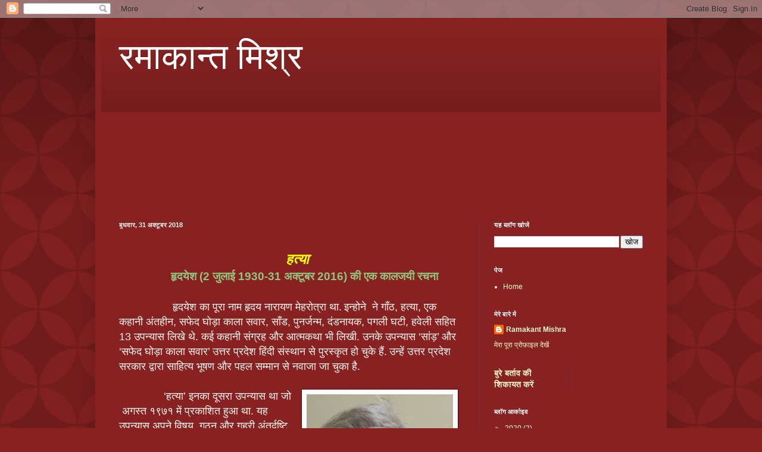

--- FILE ---
content_type: text/html; charset=UTF-8
request_url: https://ramakant63.blogspot.com/2018/10/2-1930-31-2016_31.html
body_size: 13850
content:
<!DOCTYPE html>
<html class='v2' dir='ltr' lang='hi'>
<head>
<link href='https://www.blogger.com/static/v1/widgets/335934321-css_bundle_v2.css' rel='stylesheet' type='text/css'/>
<meta content='width=1100' name='viewport'/>
<meta content='text/html; charset=UTF-8' http-equiv='Content-Type'/>
<meta content='blogger' name='generator'/>
<link href='https://ramakant63.blogspot.com/favicon.ico' rel='icon' type='image/x-icon'/>
<link href='http://ramakant63.blogspot.com/2018/10/2-1930-31-2016_31.html' rel='canonical'/>
<link rel="alternate" type="application/atom+xml" title="रम&#2366;क&#2366;न&#2381;त म&#2367;श&#2381;र - Atom" href="https://ramakant63.blogspot.com/feeds/posts/default" />
<link rel="alternate" type="application/rss+xml" title="रम&#2366;क&#2366;न&#2381;त म&#2367;श&#2381;र - RSS" href="https://ramakant63.blogspot.com/feeds/posts/default?alt=rss" />
<link rel="service.post" type="application/atom+xml" title="रम&#2366;क&#2366;न&#2381;त म&#2367;श&#2381;र - Atom" href="https://www.blogger.com/feeds/3767218335192696557/posts/default" />

<link rel="alternate" type="application/atom+xml" title="रम&#2366;क&#2366;न&#2381;त म&#2367;श&#2381;र - Atom" href="https://ramakant63.blogspot.com/feeds/296577024253150218/comments/default" />
<!--Can't find substitution for tag [blog.ieCssRetrofitLinks]-->
<link href='https://blogger.googleusercontent.com/img/b/R29vZ2xl/AVvXsEj63_retmoepRRLzOcezR2U8L0mnsEzFYhjeHCeeXR3EAWSSCzPu_hP97k5DVqhAEnnhnk35hyphenhyphenroIOgOkEmif-9y5gkBG9Grjgs9eXMu9aw6uob7OaohG9JKQylp-U_ik_tgu3wJeIMEwo/s320/hridyesh_1478091115.jpeg' rel='image_src'/>
<meta content='http://ramakant63.blogspot.com/2018/10/2-1930-31-2016_31.html' property='og:url'/>
<meta content='रमाकान्त मिश्र' property='og:title'/>
<meta content='   हत्या   हृदयेश  ( 2 जुलाई 1930 - 31 अक्टूबर 2016 ) की एक कालजयी रचना                     हृदयेश का पूरा नाम हृदय नारायण मेहरोत्रा था.  इन...' property='og:description'/>
<meta content='https://blogger.googleusercontent.com/img/b/R29vZ2xl/AVvXsEj63_retmoepRRLzOcezR2U8L0mnsEzFYhjeHCeeXR3EAWSSCzPu_hP97k5DVqhAEnnhnk35hyphenhyphenroIOgOkEmif-9y5gkBG9Grjgs9eXMu9aw6uob7OaohG9JKQylp-U_ik_tgu3wJeIMEwo/w1200-h630-p-k-no-nu/hridyesh_1478091115.jpeg' property='og:image'/>
<title>रम&#2366;क&#2366;न&#2381;त म&#2367;श&#2381;र</title>
<style id='page-skin-1' type='text/css'><!--
/*
-----------------------------------------------
Blogger Template Style
Name:     Simple
Designer: Blogger
URL:      www.blogger.com
----------------------------------------------- */
/* Content
----------------------------------------------- */
body {
font: normal normal 12px Arial, Tahoma, Helvetica, FreeSans, sans-serif;
color: #fff5ee;
background: #882222 url(//themes.googleusercontent.com/image?id=0BwVBOzw_-hbMODkzNDVjYTEtYzNiYi00YjRkLThkZjAtOGM0MGI5NzRhZjM4) repeat scroll top left;
padding: 0 40px 40px 40px;
}
html body .region-inner {
min-width: 0;
max-width: 100%;
width: auto;
}
h2 {
font-size: 22px;
}
a:link {
text-decoration:none;
color: #ffffcc;
}
a:visited {
text-decoration:none;
color: #ddbb99;
}
a:hover {
text-decoration:underline;
color: #ffffff;
}
.body-fauxcolumn-outer .fauxcolumn-inner {
background: transparent none repeat scroll top left;
_background-image: none;
}
.body-fauxcolumn-outer .cap-top {
position: absolute;
z-index: 1;
height: 400px;
width: 100%;
}
.body-fauxcolumn-outer .cap-top .cap-left {
width: 100%;
background: transparent url(https://resources.blogblog.com/blogblog/data/1kt/simple/gradients_deep.png) repeat-x scroll top left;
_background-image: none;
}
.content-outer {
-moz-box-shadow: 0 0 40px rgba(0, 0, 0, .15);
-webkit-box-shadow: 0 0 5px rgba(0, 0, 0, .15);
-goog-ms-box-shadow: 0 0 10px #333333;
box-shadow: 0 0 40px rgba(0, 0, 0, .15);
margin-bottom: 1px;
}
.content-inner {
padding: 10px 10px;
}
.content-inner {
background-color: #882222;
}
/* Header
----------------------------------------------- */
.header-outer {
background: transparent url(https://resources.blogblog.com/blogblog/data/1kt/simple/gradients_deep.png) repeat-x scroll 0 -400px;
_background-image: none;
}
.Header h1 {
font: normal normal 60px Georgia, Utopia, 'Palatino Linotype', Palatino, serif;
color: #ffffff;
text-shadow: -1px -1px 1px rgba(0, 0, 0, .2);
}
.Header h1 a {
color: #ffffff;
}
.Header .description {
font-size: 140%;
color: #ffffff;
}
.header-inner .Header .titlewrapper {
padding: 22px 30px;
}
.header-inner .Header .descriptionwrapper {
padding: 0 30px;
}
/* Tabs
----------------------------------------------- */
.tabs-inner .section:first-child {
border-top: 0 solid #772222;
}
.tabs-inner .section:first-child ul {
margin-top: -0;
border-top: 0 solid #772222;
border-left: 0 solid #772222;
border-right: 0 solid #772222;
}
.tabs-inner .widget ul {
background: #662222 none repeat-x scroll 0 -800px;
_background-image: none;
border-bottom: 1px solid #772222;
margin-top: 1px;
margin-left: -30px;
margin-right: -30px;
}
.tabs-inner .widget li a {
display: inline-block;
padding: .6em 1em;
font: normal normal 14px Arial, Tahoma, Helvetica, FreeSans, sans-serif;
color: #ffffcc;
border-left: 1px solid #882222;
border-right: 0 solid #772222;
}
.tabs-inner .widget li:first-child a {
border-left: none;
}
.tabs-inner .widget li.selected a, .tabs-inner .widget li a:hover {
color: #ffffff;
background-color: #552222;
text-decoration: none;
}
/* Columns
----------------------------------------------- */
.main-outer {
border-top: 0 solid #772222;
}
.fauxcolumn-left-outer .fauxcolumn-inner {
border-right: 1px solid #772222;
}
.fauxcolumn-right-outer .fauxcolumn-inner {
border-left: 1px solid #772222;
}
/* Headings
----------------------------------------------- */
div.widget > h2,
div.widget h2.title {
margin: 0 0 1em 0;
font: normal bold 11px Arial, Tahoma, Helvetica, FreeSans, sans-serif;
color: #ffffff;
}
/* Widgets
----------------------------------------------- */
.widget .zippy {
color: #999999;
text-shadow: 2px 2px 1px rgba(0, 0, 0, .1);
}
.widget .popular-posts ul {
list-style: none;
}
/* Posts
----------------------------------------------- */
h2.date-header {
font: normal bold 11px Arial, Tahoma, Helvetica, FreeSans, sans-serif;
}
.date-header span {
background-color: transparent;
color: #fff5ee;
padding: inherit;
letter-spacing: inherit;
margin: inherit;
}
.main-inner {
padding-top: 30px;
padding-bottom: 30px;
}
.main-inner .column-center-inner {
padding: 0 15px;
}
.main-inner .column-center-inner .section {
margin: 0 15px;
}
.post {
margin: 0 0 25px 0;
}
h3.post-title, .comments h4 {
font: normal normal 22px Arial, Tahoma, Helvetica, FreeSans, sans-serif;
margin: .75em 0 0;
}
.post-body {
font-size: 110%;
line-height: 1.4;
position: relative;
}
.post-body img, .post-body .tr-caption-container, .Profile img, .Image img,
.BlogList .item-thumbnail img {
padding: 4px;
background: #ffffff;
border: 1px solid #660000;
-moz-box-shadow: 1px 1px 5px rgba(0, 0, 0, .1);
-webkit-box-shadow: 1px 1px 5px rgba(0, 0, 0, .1);
box-shadow: 1px 1px 5px rgba(0, 0, 0, .1);
}
.post-body img, .post-body .tr-caption-container {
padding: 8px;
}
.post-body .tr-caption-container {
color: #333333;
}
.post-body .tr-caption-container img {
padding: 0;
background: transparent;
border: none;
-moz-box-shadow: 0 0 0 rgba(0, 0, 0, .1);
-webkit-box-shadow: 0 0 0 rgba(0, 0, 0, .1);
box-shadow: 0 0 0 rgba(0, 0, 0, .1);
}
.post-header {
margin: 0 0 1.5em;
line-height: 1.6;
font-size: 90%;
}
.post-footer {
margin: 20px -2px 0;
padding: 5px 10px;
color: #eeddcc;
background-color: #772222;
border-bottom: 1px solid transparent;
line-height: 1.6;
font-size: 90%;
}
#comments .comment-author {
padding-top: 1.5em;
border-top: 1px solid #772222;
background-position: 0 1.5em;
}
#comments .comment-author:first-child {
padding-top: 0;
border-top: none;
}
.avatar-image-container {
margin: .2em 0 0;
}
#comments .avatar-image-container img {
border: 1px solid #660000;
}
/* Comments
----------------------------------------------- */
.comments .comments-content .icon.blog-author {
background-repeat: no-repeat;
background-image: url([data-uri]);
}
.comments .comments-content .loadmore a {
border-top: 1px solid #999999;
border-bottom: 1px solid #999999;
}
.comments .comment-thread.inline-thread {
background-color: #772222;
}
.comments .continue {
border-top: 2px solid #999999;
}
/* Accents
---------------------------------------------- */
.section-columns td.columns-cell {
border-left: 1px solid #772222;
}
.blog-pager {
background: transparent none no-repeat scroll top center;
}
.blog-pager-older-link, .home-link,
.blog-pager-newer-link {
background-color: #882222;
padding: 5px;
}
.footer-outer {
border-top: 0 dashed #bbbbbb;
}
/* Mobile
----------------------------------------------- */
body.mobile  {
background-size: auto;
}
.mobile .body-fauxcolumn-outer {
background: transparent none repeat scroll top left;
}
.mobile .body-fauxcolumn-outer .cap-top {
background-size: 100% auto;
}
.mobile .content-outer {
-webkit-box-shadow: 0 0 3px rgba(0, 0, 0, .15);
box-shadow: 0 0 3px rgba(0, 0, 0, .15);
}
.mobile .tabs-inner .widget ul {
margin-left: 0;
margin-right: 0;
}
.mobile .post {
margin: 0;
}
.mobile .main-inner .column-center-inner .section {
margin: 0;
}
.mobile .date-header span {
padding: 0.1em 10px;
margin: 0 -10px;
}
.mobile h3.post-title {
margin: 0;
}
.mobile .blog-pager {
background: transparent none no-repeat scroll top center;
}
.mobile .footer-outer {
border-top: none;
}
.mobile .main-inner, .mobile .footer-inner {
background-color: #882222;
}
.mobile-index-contents {
color: #fff5ee;
}
.mobile-link-button {
background-color: #ffffcc;
}
.mobile-link-button a:link, .mobile-link-button a:visited {
color: #882222;
}
.mobile .tabs-inner .section:first-child {
border-top: none;
}
.mobile .tabs-inner .PageList .widget-content {
background-color: #552222;
color: #ffffff;
border-top: 1px solid #772222;
border-bottom: 1px solid #772222;
}
.mobile .tabs-inner .PageList .widget-content .pagelist-arrow {
border-left: 1px solid #772222;
}

--></style>
<style id='template-skin-1' type='text/css'><!--
body {
min-width: 960px;
}
.content-outer, .content-fauxcolumn-outer, .region-inner {
min-width: 960px;
max-width: 960px;
_width: 960px;
}
.main-inner .columns {
padding-left: 0;
padding-right: 310px;
}
.main-inner .fauxcolumn-center-outer {
left: 0;
right: 310px;
/* IE6 does not respect left and right together */
_width: expression(this.parentNode.offsetWidth -
parseInt("0") -
parseInt("310px") + 'px');
}
.main-inner .fauxcolumn-left-outer {
width: 0;
}
.main-inner .fauxcolumn-right-outer {
width: 310px;
}
.main-inner .column-left-outer {
width: 0;
right: 100%;
margin-left: -0;
}
.main-inner .column-right-outer {
width: 310px;
margin-right: -310px;
}
#layout {
min-width: 0;
}
#layout .content-outer {
min-width: 0;
width: 800px;
}
#layout .region-inner {
min-width: 0;
width: auto;
}
body#layout div.add_widget {
padding: 8px;
}
body#layout div.add_widget a {
margin-left: 32px;
}
--></style>
<style>
    body {background-image:url(\/\/themes.googleusercontent.com\/image?id=0BwVBOzw_-hbMODkzNDVjYTEtYzNiYi00YjRkLThkZjAtOGM0MGI5NzRhZjM4);}
    
@media (max-width: 200px) { body {background-image:url(\/\/themes.googleusercontent.com\/image?id=0BwVBOzw_-hbMODkzNDVjYTEtYzNiYi00YjRkLThkZjAtOGM0MGI5NzRhZjM4&options=w200);}}
@media (max-width: 400px) and (min-width: 201px) { body {background-image:url(\/\/themes.googleusercontent.com\/image?id=0BwVBOzw_-hbMODkzNDVjYTEtYzNiYi00YjRkLThkZjAtOGM0MGI5NzRhZjM4&options=w400);}}
@media (max-width: 800px) and (min-width: 401px) { body {background-image:url(\/\/themes.googleusercontent.com\/image?id=0BwVBOzw_-hbMODkzNDVjYTEtYzNiYi00YjRkLThkZjAtOGM0MGI5NzRhZjM4&options=w800);}}
@media (max-width: 1200px) and (min-width: 801px) { body {background-image:url(\/\/themes.googleusercontent.com\/image?id=0BwVBOzw_-hbMODkzNDVjYTEtYzNiYi00YjRkLThkZjAtOGM0MGI5NzRhZjM4&options=w1200);}}
/* Last tag covers anything over one higher than the previous max-size cap. */
@media (min-width: 1201px) { body {background-image:url(\/\/themes.googleusercontent.com\/image?id=0BwVBOzw_-hbMODkzNDVjYTEtYzNiYi00YjRkLThkZjAtOGM0MGI5NzRhZjM4&options=w1600);}}
  </style>
<link href='https://www.blogger.com/dyn-css/authorization.css?targetBlogID=3767218335192696557&amp;zx=d4614eb6-a58e-497d-8e3b-3df9399db15f' media='none' onload='if(media!=&#39;all&#39;)media=&#39;all&#39;' rel='stylesheet'/><noscript><link href='https://www.blogger.com/dyn-css/authorization.css?targetBlogID=3767218335192696557&amp;zx=d4614eb6-a58e-497d-8e3b-3df9399db15f' rel='stylesheet'/></noscript>
<meta name='google-adsense-platform-account' content='ca-host-pub-1556223355139109'/>
<meta name='google-adsense-platform-domain' content='blogspot.com'/>

</head>
<body class='loading variant-deep'>
<div class='navbar section' id='navbar' name='Navbar'><div class='widget Navbar' data-version='1' id='Navbar1'><script type="text/javascript">
    function setAttributeOnload(object, attribute, val) {
      if(window.addEventListener) {
        window.addEventListener('load',
          function(){ object[attribute] = val; }, false);
      } else {
        window.attachEvent('onload', function(){ object[attribute] = val; });
      }
    }
  </script>
<div id="navbar-iframe-container"></div>
<script type="text/javascript" src="https://apis.google.com/js/platform.js"></script>
<script type="text/javascript">
      gapi.load("gapi.iframes:gapi.iframes.style.bubble", function() {
        if (gapi.iframes && gapi.iframes.getContext) {
          gapi.iframes.getContext().openChild({
              url: 'https://www.blogger.com/navbar/3767218335192696557?po\x3d296577024253150218\x26origin\x3dhttps://ramakant63.blogspot.com',
              where: document.getElementById("navbar-iframe-container"),
              id: "navbar-iframe"
          });
        }
      });
    </script><script type="text/javascript">
(function() {
var script = document.createElement('script');
script.type = 'text/javascript';
script.src = '//pagead2.googlesyndication.com/pagead/js/google_top_exp.js';
var head = document.getElementsByTagName('head')[0];
if (head) {
head.appendChild(script);
}})();
</script>
</div></div>
<div class='body-fauxcolumns'>
<div class='fauxcolumn-outer body-fauxcolumn-outer'>
<div class='cap-top'>
<div class='cap-left'></div>
<div class='cap-right'></div>
</div>
<div class='fauxborder-left'>
<div class='fauxborder-right'></div>
<div class='fauxcolumn-inner'>
</div>
</div>
<div class='cap-bottom'>
<div class='cap-left'></div>
<div class='cap-right'></div>
</div>
</div>
</div>
<div class='content'>
<div class='content-fauxcolumns'>
<div class='fauxcolumn-outer content-fauxcolumn-outer'>
<div class='cap-top'>
<div class='cap-left'></div>
<div class='cap-right'></div>
</div>
<div class='fauxborder-left'>
<div class='fauxborder-right'></div>
<div class='fauxcolumn-inner'>
</div>
</div>
<div class='cap-bottom'>
<div class='cap-left'></div>
<div class='cap-right'></div>
</div>
</div>
</div>
<div class='content-outer'>
<div class='content-cap-top cap-top'>
<div class='cap-left'></div>
<div class='cap-right'></div>
</div>
<div class='fauxborder-left content-fauxborder-left'>
<div class='fauxborder-right content-fauxborder-right'></div>
<div class='content-inner'>
<header>
<div class='header-outer'>
<div class='header-cap-top cap-top'>
<div class='cap-left'></div>
<div class='cap-right'></div>
</div>
<div class='fauxborder-left header-fauxborder-left'>
<div class='fauxborder-right header-fauxborder-right'></div>
<div class='region-inner header-inner'>
<div class='header section' id='header' name='शीर्षलेख'><div class='widget Header' data-version='1' id='Header1'>
<div id='header-inner'>
<div class='titlewrapper'>
<h1 class='title'>
<a href='https://ramakant63.blogspot.com/'>
रम&#2366;क&#2366;न&#2381;त म&#2367;श&#2381;र
</a>
</h1>
</div>
<div class='descriptionwrapper'>
<p class='description'><span>
</span></p>
</div>
</div>
</div></div>
</div>
</div>
<div class='header-cap-bottom cap-bottom'>
<div class='cap-left'></div>
<div class='cap-right'></div>
</div>
</div>
</header>
<div class='tabs-outer'>
<div class='tabs-cap-top cap-top'>
<div class='cap-left'></div>
<div class='cap-right'></div>
</div>
<div class='fauxborder-left tabs-fauxborder-left'>
<div class='fauxborder-right tabs-fauxborder-right'></div>
<div class='region-inner tabs-inner'>
<div class='tabs section' id='crosscol' name='परस्पर-कॉलम'><div class='widget Followers' data-version='1' id='Followers1'>
<h2 class='title'>फ&#2364;&#2377;ल&#2379;अर</h2>
<div class='widget-content'>
<div id='Followers1-wrapper'>
<div style='margin-right:2px;'>
<div><script type="text/javascript" src="https://apis.google.com/js/platform.js"></script>
<div id="followers-iframe-container"></div>
<script type="text/javascript">
    window.followersIframe = null;
    function followersIframeOpen(url) {
      gapi.load("gapi.iframes", function() {
        if (gapi.iframes && gapi.iframes.getContext) {
          window.followersIframe = gapi.iframes.getContext().openChild({
            url: url,
            where: document.getElementById("followers-iframe-container"),
            messageHandlersFilter: gapi.iframes.CROSS_ORIGIN_IFRAMES_FILTER,
            messageHandlers: {
              '_ready': function(obj) {
                window.followersIframe.getIframeEl().height = obj.height;
              },
              'reset': function() {
                window.followersIframe.close();
                followersIframeOpen("https://www.blogger.com/followers/frame/3767218335192696557?colors\x3dCgt0cmFuc3BhcmVudBILdHJhbnNwYXJlbnQaByNmZmY1ZWUiByNmZmZmY2MqByM4ODIyMjIyByNmZmZmZmY6ByNmZmY1ZWVCByNmZmZmY2NKByM5OTk5OTlSByNmZmZmY2NaC3RyYW5zcGFyZW50\x26pageSize\x3d21\x26hl\x3dhi\x26origin\x3dhttps://ramakant63.blogspot.com");
              },
              'open': function(url) {
                window.followersIframe.close();
                followersIframeOpen(url);
              }
            }
          });
        }
      });
    }
    followersIframeOpen("https://www.blogger.com/followers/frame/3767218335192696557?colors\x3dCgt0cmFuc3BhcmVudBILdHJhbnNwYXJlbnQaByNmZmY1ZWUiByNmZmZmY2MqByM4ODIyMjIyByNmZmZmZmY6ByNmZmY1ZWVCByNmZmZmY2NKByM5OTk5OTlSByNmZmZmY2NaC3RyYW5zcGFyZW50\x26pageSize\x3d21\x26hl\x3dhi\x26origin\x3dhttps://ramakant63.blogspot.com");
  </script></div>
</div>
</div>
<div class='clear'></div>
</div>
</div></div>
<div class='tabs no-items section' id='crosscol-overflow' name='Cross-Column 2'></div>
</div>
</div>
<div class='tabs-cap-bottom cap-bottom'>
<div class='cap-left'></div>
<div class='cap-right'></div>
</div>
</div>
<div class='main-outer'>
<div class='main-cap-top cap-top'>
<div class='cap-left'></div>
<div class='cap-right'></div>
</div>
<div class='fauxborder-left main-fauxborder-left'>
<div class='fauxborder-right main-fauxborder-right'></div>
<div class='region-inner main-inner'>
<div class='columns fauxcolumns'>
<div class='fauxcolumn-outer fauxcolumn-center-outer'>
<div class='cap-top'>
<div class='cap-left'></div>
<div class='cap-right'></div>
</div>
<div class='fauxborder-left'>
<div class='fauxborder-right'></div>
<div class='fauxcolumn-inner'>
</div>
</div>
<div class='cap-bottom'>
<div class='cap-left'></div>
<div class='cap-right'></div>
</div>
</div>
<div class='fauxcolumn-outer fauxcolumn-left-outer'>
<div class='cap-top'>
<div class='cap-left'></div>
<div class='cap-right'></div>
</div>
<div class='fauxborder-left'>
<div class='fauxborder-right'></div>
<div class='fauxcolumn-inner'>
</div>
</div>
<div class='cap-bottom'>
<div class='cap-left'></div>
<div class='cap-right'></div>
</div>
</div>
<div class='fauxcolumn-outer fauxcolumn-right-outer'>
<div class='cap-top'>
<div class='cap-left'></div>
<div class='cap-right'></div>
</div>
<div class='fauxborder-left'>
<div class='fauxborder-right'></div>
<div class='fauxcolumn-inner'>
</div>
</div>
<div class='cap-bottom'>
<div class='cap-left'></div>
<div class='cap-right'></div>
</div>
</div>
<!-- corrects IE6 width calculation -->
<div class='columns-inner'>
<div class='column-center-outer'>
<div class='column-center-inner'>
<div class='main section' id='main' name='मुख्‍य'><div class='widget Blog' data-version='1' id='Blog1'>
<div class='blog-posts hfeed'>

          <div class="date-outer">
        
<h2 class='date-header'><span>ब&#2369;धव&#2366;र, 31 अक&#2381;ट&#2370;बर 2018</span></h2>

          <div class="date-posts">
        
<div class='post-outer'>
<div class='post hentry uncustomized-post-template' itemprop='blogPost' itemscope='itemscope' itemtype='http://schema.org/BlogPosting'>
<meta content='https://blogger.googleusercontent.com/img/b/R29vZ2xl/AVvXsEj63_retmoepRRLzOcezR2U8L0mnsEzFYhjeHCeeXR3EAWSSCzPu_hP97k5DVqhAEnnhnk35hyphenhyphenroIOgOkEmif-9y5gkBG9Grjgs9eXMu9aw6uob7OaohG9JKQylp-U_ik_tgu3wJeIMEwo/s320/hridyesh_1478091115.jpeg' itemprop='image_url'/>
<meta content='3767218335192696557' itemprop='blogId'/>
<meta content='296577024253150218' itemprop='postId'/>
<a name='296577024253150218'></a>
<div class='post-header'>
<div class='post-header-line-1'></div>
</div>
<div class='post-body entry-content' id='post-body-296577024253150218' itemprop='description articleBody'>
<div dir="ltr" style="text-align: left;" trbidi="on">
<br />
<div align="center" class="MsoNormal" style="text-align: center; text-indent: 21.6pt;">
<strong><span lang="HI" style="font-family: &quot;Arial Unicode MS&quot;, sans-serif; font-size: 18pt;"><i><span style="color: yellow;">हत&#2381;य&#2366;</span></i></span></strong><strong><span lang="EN-US" style="color: black; font-family: &quot;Arial&quot;,&quot;sans-serif&quot;; font-size: 18.0pt; mso-bidi-font-family: &quot;Arial Unicode MS&quot;; mso-bidi-language: HI;"><o:p></o:p></span></strong></div>
<div align="center" class="MsoListParagraph" style="margin-left: 39.6pt; mso-add-space: auto; text-align: center;">
<b><span style="color: #93c47d;"><span lang="AR-SA" style="font-family: &quot;Arial Unicode MS&quot;, sans-serif; font-size: 14pt;">ह&#2371;दय&#2375;श</span><span lang="HI" style="font-family: &quot;Arial Unicode MS&quot;, sans-serif; font-size: 14pt;"> (</span><span lang="EN-US" style="font-family: Arial, sans-serif; font-size: 14pt;">2
</span><span lang="AR-SA" style="font-family: &quot;Arial Unicode MS&quot;, sans-serif; font-size: 14pt;">ज&#2369;ल&#2366;ई </span><span lang="EN-US" style="font-family: Arial, sans-serif; font-size: 14pt;">1930</span><span lang="HI" style="font-family: &quot;Arial Unicode MS&quot;, sans-serif; font-size: 14pt;">-</span><span lang="EN-US" style="font-family: Arial, sans-serif; font-size: 14pt;">31
</span><span lang="AR-SA" style="font-family: &quot;Arial Unicode MS&quot;, sans-serif; font-size: 14pt;">अक&#2381;ट&#2370;बर </span><span lang="EN-US" style="font-family: Arial, sans-serif; font-size: 14pt;">2016</span><span lang="HI" style="font-family: &quot;Arial Unicode MS&quot;, sans-serif; font-size: 14pt;">) क&#2368;
एक क&#2366;लजय&#2368; रचन&#2366;</span><span lang="EN-US" style="font-family: &quot;Kokila&quot;,&quot;sans-serif&quot;; font-size: 14.0pt; mso-bidi-font-family: &quot;Arial Unicode MS&quot;; mso-bidi-language: HI;"><o:p></o:p></span></span></b></div>
<span lang="AR-SA" style="font-family: &quot;Arial Unicode MS&quot;, sans-serif; font-size: 13.5pt;"><span lang="AR-SA" style="font-family: &quot;Arial Unicode MS&quot;, sans-serif; font-size: 13.5pt;"><br /></span>
&nbsp; &nbsp; &nbsp; &nbsp; &nbsp; &nbsp; &nbsp; &nbsp; &nbsp; ह&#2371;दय&#2375;श क&#2366; प&#2370;र&#2366; न&#2366;म ह&#2371;दय न&#2366;र&#2366;यण म&#2375;हर&#2379;त&#2381;र&#2366; थ&#2366;.</span><span lang="AR-SA" style="font-family: &quot;Arial Unicode MS&quot;, sans-serif; font-size: 10.5pt;"> </span><span lang="AR-SA" style="font-family: &quot;Arial Unicode MS&quot;, sans-serif; font-size: 13.5pt;">इन&#2381;ह&#2379;न&#2375; </span><span lang="AR-SA" style="font-family: &quot;Arial Unicode MS&quot;, sans-serif; font-size: 14pt;">&nbsp;</span><span lang="AR-SA" style="font-family: &quot;Arial Unicode MS&quot;, sans-serif; font-size: 13.5pt;">न&#2375; ग&#2366;&#2305;ठ</span><span lang="EN-US" style="font-family: Arial, sans-serif; font-size: 13.5pt;">, </span><span lang="AR-SA" style="font-family: &quot;Arial Unicode MS&quot;, sans-serif; font-size: 13.5pt;">हत&#2381;य&#2366;</span><span lang="EN-US" style="font-family: Arial, sans-serif; font-size: 13.5pt;">, </span><span lang="AR-SA" style="font-family: &quot;Arial Unicode MS&quot;, sans-serif; font-size: 13.5pt;">एक कह&#2366;न&#2368; अ&#2306;तह&#2368;न</span><span lang="EN-US" style="font-family: Arial, sans-serif; font-size: 13.5pt;">, </span><span lang="AR-SA" style="font-family: &quot;Arial Unicode MS&quot;, sans-serif; font-size: 13.5pt;">सफ&#2375;द घ&#2379;ड&#2364;&#2366; क&#2366;ल&#2366; सव&#2366;र</span><span lang="EN-US" style="font-family: Arial, sans-serif; font-size: 13.5pt;">, </span><span lang="AR-SA" style="font-family: &quot;Arial Unicode MS&quot;, sans-serif; font-size: 13.5pt;">स&#2366;&#2305;ड</span><span lang="EN-US" style="font-family: Arial, sans-serif; font-size: 13.5pt;">, </span><span lang="AR-SA" style="font-family: &quot;Arial Unicode MS&quot;, sans-serif; font-size: 13.5pt;">प&#2369;नर&#2381;जन&#2381;म</span><span lang="EN-US" style="font-family: Arial, sans-serif; font-size: 13.5pt;">, </span><span lang="AR-SA" style="font-family: &quot;Arial Unicode MS&quot;, sans-serif; font-size: 13.5pt;">द&#2306;डन&#2366;यक</span><span lang="EN-US" style="font-family: Arial, sans-serif; font-size: 13.5pt;">, </span><span lang="AR-SA" style="font-family: &quot;Arial Unicode MS&quot;, sans-serif; font-size: 13.5pt;">पगल&#2368; घट&#2368;</span><span lang="EN-US" style="font-family: Arial, sans-serif; font-size: 13.5pt;">, </span><span lang="AR-SA" style="font-family: &quot;Arial Unicode MS&quot;, sans-serif; font-size: 13.5pt;">हव&#2375;ल&#2368; सह&#2367;त </span><span lang="EN-US" style="font-family: Arial, sans-serif; font-size: 13.5pt;">13 </span><span lang="AR-SA" style="font-family: &quot;Arial Unicode MS&quot;, sans-serif; font-size: 13.5pt;">उपन&#2381;य&#2366;स ल&#2367;ख&#2375; थ&#2375;. कई कह&#2366;न&#2368; स&#2306;ग&#2381;रह और आत&#2381;मकथ&#2366; भ&#2368;
ल&#2367;ख&#2368;. उनक&#2375; उपन&#2381;य&#2366;स &#8216;स&#2366;&#2306;ड&#2364;&#8217; और &#8216;सफ&#2375;द घ&#2379;ड&#2364;&#2366; क&#2366;ल&#2366; सव&#2366;र&#8217; उत&#2381;तर प&#2381;रद&#2375;श ह&#2367;&#2306;द&#2368; स&#2306;स&#2381;थ&#2366;न
स&#2375; प&#2369;रस&#2381;क&#2371;त ह&#2379; च&#2369;क&#2375; ह&#2376;&#2306;.</span><span lang="AR-SA" style="font-family: &quot;Arial Unicode MS&quot;, sans-serif; font-size: 10.5pt;"> </span><span lang="AR-SA" style="font-family: &quot;Arial Unicode MS&quot;, sans-serif; font-size: 13.5pt;">उन&#2381;ह&#2375;&#2306; उत&#2381;तर प&#2381;रद&#2375;श सरक&#2366;र द&#2381;व&#2366;र&#2366; स&#2366;ह&#2367;त&#2381;य भ&#2370;षण और पहल
सम&#2381;म&#2366;न स&#2375; नव&#2366;ज&#2366; ज&#2366; च&#2369;क&#2366; ह&#2376;.</span><br />
<span lang="AR-SA" style="font-family: &quot;Arial Unicode MS&quot;, sans-serif; font-size: 13.5pt;"><br /></span>
<a href="https://blogger.googleusercontent.com/img/b/R29vZ2xl/AVvXsEj63_retmoepRRLzOcezR2U8L0mnsEzFYhjeHCeeXR3EAWSSCzPu_hP97k5DVqhAEnnhnk35hyphenhyphenroIOgOkEmif-9y5gkBG9Grjgs9eXMu9aw6uob7OaohG9JKQylp-U_ik_tgu3wJeIMEwo/s1600/hridyesh_1478091115.jpeg" imageanchor="1" style="clear: right; float: right; margin-bottom: 1em; margin-left: 1em;"><img border="0" data-original-height="460" data-original-width="354" height="320" src="https://blogger.googleusercontent.com/img/b/R29vZ2xl/AVvXsEj63_retmoepRRLzOcezR2U8L0mnsEzFYhjeHCeeXR3EAWSSCzPu_hP97k5DVqhAEnnhnk35hyphenhyphenroIOgOkEmif-9y5gkBG9Grjgs9eXMu9aw6uob7OaohG9JKQylp-U_ik_tgu3wJeIMEwo/s320/hridyesh_1478091115.jpeg" width="246" /></a><span lang="AR-SA" style="font-family: &quot;Arial Unicode MS&quot;, sans-serif; font-size: 13.5pt;"><span lang="HI" style="font-family: &quot;Arial Unicode MS&quot;, sans-serif; font-size: 13.5pt;">&nbsp; &nbsp; &nbsp; &nbsp; &nbsp; &nbsp; &nbsp; &nbsp;&#8216;</span><span lang="AR-SA" style="font-family: &quot;Arial Unicode MS&quot;, sans-serif; font-size: 13.5pt;">हत&#2381;य&#2366;</span><span lang="HI" style="font-family: &quot;Arial Unicode MS&quot;, sans-serif; font-size: 13.5pt;">&#8217;</span><span lang="AR-SA" style="font-family: &quot;Arial Unicode MS&quot;, sans-serif; font-size: 13.5pt;"> इनक&#2366; द&#2370;सर&#2366; उपन&#2381;य&#2366;स थ&#2366; ज&#2379; &nbsp;अगस&#2381;त १९७१ म&#2375;&#2306; प&#2381;रक&#2366;श&#2367;त ह&#2369;आ थ&#2366;. यह उपन&#2381;य&#2366;स
अपन&#2375; व&#2367;षय, गठन और गहर&#2368; अ&#2306;तर&#2381;द&#2371;ष&#2381;ट&#2367; क&#2375; क&#2366;रण ह&#2367;&#2306;द&#2368; क&#2366; एक उत&#2381;क&#2371;ष&#2381;ट उपन&#2381;य&#2366;स ह&#2376;. यह
आक&#2366;र म&#2375;&#2306; ब&#2375;शक छ&#2379;ट&#2366; ह&#2376; क&#2367;न&#2381;त&#2369; इसक&#2366; पर&#2367;द&#2371;श&#2381;य व&#2367;श&#2366;ल ह&#2376;. एक स&#2366;थ य&#2375; गहन और व&#2367;स&#2381;त&#2371;त द&#2379;न&#2379;
ह&#2376;. आश&#2381;चर&#2381;य यह ह&#2376; क&#2367; गहन &nbsp;ह&#2379;त&#2375; ह&#2369;ए भ&#2368;
भटकत&#2366; नह&#2368;&#2306; और व&#2367;स&#2381;त&#2371;त ह&#2379;त&#2375; ह&#2369;ए स&#2381;थ&#2370;ल नह&#2368;&#2306; ह&#2379;त&#2366;.</span></span><br />
<span lang="AR-SA" style="font-family: &quot;Arial Unicode MS&quot;, sans-serif; font-size: 13.5pt;"><span lang="AR-SA" style="font-family: &quot;Arial Unicode MS&quot;, sans-serif; font-size: 13.5pt;"><br /></span></span>
<span lang="HI" style="font-family: &quot;Arial Unicode MS&quot;, sans-serif; font-size: 13.5pt;">&nbsp; &nbsp; &nbsp; &nbsp; &nbsp; &nbsp; &nbsp; &nbsp;&#8216;</span><span lang="AR-SA" style="font-family: &quot;Arial Unicode MS&quot;, sans-serif; font-size: 13.5pt;">हत&#2381;य&#2366;</span><span lang="HI" style="font-family: &quot;Arial Unicode MS&quot;, sans-serif; font-size: 13.5pt;">&#8217;</span><span lang="AR-SA" style="font-family: &quot;Arial Unicode MS&quot;, sans-serif; font-size: 13.5pt;"> ह&#2371;दय&#2375;श क&#2368; स&#2306;व&#2375;दन&#2366;त&#2381;मक पर&#2367;पक&#2381;वत&#2366; क&#2366; ज&#2368;व&#2306;त दस&#2381;त&#2366;व&#2375;ज ह&#2376;.
स&#2381;वत&#2306;त&#2381;रत&#2366; क&#2375; उपर&#2366;&#2306;त हम कह&#2366;&#2305; मरत&#2375; गए और कह&#2366;&#2305; द&#2370;सर&#2379;&#2306; क&#2379; म&#2366;रत&#2375; गए; क&#2367;न अपर&#2366;ध&#2379;&#2306; क&#2375;
ल&#2367;ए प&#2369;रस&#2381;क&#2371;त ह&#2369;ए और क&#2367;न आदर&#2381;श&#2379;&#2306; क&#2375; ल&#2367;ए दण&#2381;ड&#2367;त-उपन&#2381;य&#2366;स इन सब क&#2368; बड़&#2368; न&#2367;स&#2381;स&#2306;गत&#2366; स&#2375;
पड़त&#2366;ल करत&#2366; ह&#2376; और सब क&#2369;छ बड़&#2375; र&#2379;चक और प&#2381;रभ&#2366;व&#2368; ढ&#2306;ग स&#2375; उदघ&#2366;ट&#2367;त कर द&#2375;त&#2366; ह&#2376; .</span><br />
<span lang="AR-SA" style="font-family: &quot;Arial Unicode MS&quot;, sans-serif; font-size: 13.5pt;"><span lang="AR-SA" style="font-family: &quot;Arial Unicode MS&quot;, sans-serif; font-size: 13.5pt;"><span lang="AR-SA" style="font-family: &quot;Arial Unicode MS&quot;, sans-serif; font-size: 13.5pt;"><br /></span></span></span>
<a href="https://blogger.googleusercontent.com/img/b/R29vZ2xl/AVvXsEimQznsFMwjZyLZha2pv7IaInyemq5GLJ5Xut7W1-C3vSK3Y41F8rY-EAbXFB4oeg318JKzq8PL8q2COfqSp2GPPtcjzqWaZfOz0U-mjZ085dWd9zQaSfdfLrCKu_FWDA09QqKhWUwaOCc/s1600/hatya.jpg" imageanchor="1" style="clear: left; float: left; margin-bottom: 1em; margin-right: 1em;"><img border="0" data-original-height="1600" data-original-width="1069" height="320" src="https://blogger.googleusercontent.com/img/b/R29vZ2xl/AVvXsEimQznsFMwjZyLZha2pv7IaInyemq5GLJ5Xut7W1-C3vSK3Y41F8rY-EAbXFB4oeg318JKzq8PL8q2COfqSp2GPPtcjzqWaZfOz0U-mjZ085dWd9zQaSfdfLrCKu_FWDA09QqKhWUwaOCc/s320/hatya.jpg" width="213" /></a><span lang="AR-SA" style="font-family: &quot;Arial Unicode MS&quot;, sans-serif; font-size: 13.5pt;"><span lang="AR-SA" style="font-family: &quot;Arial Unicode MS&quot;, sans-serif; font-size: 13.5pt;"><span lang="AR-SA" style="font-family: &quot;Arial Unicode MS&quot;, sans-serif; font-size: 13.5pt;"><span lang="HI" style="font-family: &quot;Arial Unicode MS&quot;, sans-serif; font-size: 13.5pt;">&nbsp; &nbsp; &nbsp; &nbsp; &nbsp; &nbsp; &#8216;</span><span lang="AR-SA" style="font-family: &quot;Arial Unicode MS&quot;, sans-serif; font-size: 13.5pt;">हत&#2381;य&#2366;</span><span lang="HI" style="font-family: &quot;Arial Unicode MS&quot;, sans-serif; font-size: 13.5pt;">&#8217;</span><span lang="AR-SA" style="font-family: &quot;Arial Unicode MS&quot;, sans-serif; font-size: 13.5pt;"> म&#2375;&#2306; हत&#2381;य&#2366;ओ&#2306; क&#2375; इतन&#2375; व&#2367;व&#2367;ध प&#2381;रक&#2366;र उदघ&#2366;ट&#2367;त क&#2367;य&#2375; गए ह&#2376;&#2306;
क&#2367; प&#2366;ठक सन&#2381;न रह ज&#2366;त&#2366; ह&#2376;. ज&#2376;स&#2375; ज&#2376;स&#2375; प&#2366;ठक उपन&#2381;य&#2366;स म&#2375;&#2306; ध&#2306;सत&#2366; ह&#2376; उसक&#2368; च&#2375;तन&#2366; क&#2379; यह
व&#2367;लक&#2381;षण उपन&#2381;य&#2366;स अन&#2375;क धर&#2366;तल&#2379;&#2306; पर ज&#2367;स आत&#2306;क स&#2375; घ&#2375;रत&#2366; ह&#2376; वह ल&#2375;खक क&#2375; अद&#2381;व&#2367;त&#2368;य क&#2380;शल
क&#2366; सशक&#2381;त स&#2366;क&#2381;ष&#2381;य ह&#2376;.</span></span></span></span><br />
<span lang="AR-SA" style="font-family: &quot;Arial Unicode MS&quot;, sans-serif; font-size: 13.5pt;"><span lang="AR-SA" style="font-family: &quot;Arial Unicode MS&quot;, sans-serif; font-size: 13.5pt;"><span lang="AR-SA" style="font-family: &quot;Arial Unicode MS&quot;, sans-serif; font-size: 13.5pt;"><span lang="AR-SA" style="font-family: &quot;Arial Unicode MS&quot;, sans-serif; font-size: 13.5pt;"><br /></span></span></span></span>
<span lang="AR-SA" style="font-family: &quot;Arial Unicode MS&quot;, sans-serif; font-size: 13.5pt;"><span lang="AR-SA" style="font-family: &quot;Arial Unicode MS&quot;, sans-serif; font-size: 13.5pt;"><span lang="AR-SA" style="font-family: &quot;Arial Unicode MS&quot;, sans-serif; font-size: 13.5pt;"><span lang="AR-SA" style="font-family: &quot;Arial Unicode MS&quot;, sans-serif; font-size: 13.5pt;">&nbsp; &nbsp; &nbsp; &nbsp; &nbsp; एक छ&#2379;ट&#2375; स&#2375; ग&#2366;&#2305;व क&#2368; ज़&#2367;न&#2381;दग&#2368; क&#2379; क&#2375;&#2306;द&#2381;र बन&#2366;कर ल&#2367;ख&#2366; गय&#2366; य&#2375; उपन&#2381;य&#2366;स उस समय क&#2368;
स&#2366;म&#2366;ज&#2367;क स&#2381;थ&#2367;त&#2367; और पर&#2367;व&#2375;श क&#2379; अत&#2381;य&#2306;त सहजत&#2366; स&#2375; द&#2371;श&#2381;यम&#2366;न कर द&#2375;त&#2366; ह&#2376;. व&#2367;पर&#2368;त
पर&#2367;स&#2381;थ&#2367;त&#2367;य&#2379;&#2306; म&#2375;&#2306; मन&#2369;ष&#2381;य क&#2368; ज&#2367;ज&#2368;व&#2367;ष&#2366; और छटपट&#2366;हट क&#2366; सज&#2368;व च&#2367;त&#2381;र उक&#2375;रत&#2375; ह&#2369;ए भ&#2368; मज&#2366;ल
ह&#2376; क&#2367; ह&#2371;दय&#2375;श कह&#2368;&#2306; भ&#2366;व&#2369;क ह&#2379; ज&#2366;ए&#2305;. पक&#2381;षधरत&#2366; त&#2379; उन&#2381;ह&#2379;&#2306;न&#2375; स&#2368;ख&#2368; ह&#2368; नह&#2368;&#2306;, व&#2375; श&#2379;ष&#2367;त क&#2379;
भ&#2368; उतन&#2368; ह&#2368; न&#2367;स&#2381;प&#2371;हत&#2366; स&#2375; प&#2381;रस&#2381;त&#2369;त करत&#2375; ह&#2376;&#2306; ज&#2367;तन&#2368; न&#2367;स&#2381;प&#2371;हत&#2366; स&#2375; एक श&#2379;षक क&#2379;.</span></span></span></span><br />
<br />
<span lang="AR-SA" style="font-family: &quot;Arial Unicode MS&quot;, sans-serif; font-size: 13.5pt;"><span lang="AR-SA" style="font-family: &quot;Arial Unicode MS&quot;, sans-serif; font-size: 13.5pt;"><span lang="AR-SA" style="font-family: &quot;Arial Unicode MS&quot;, sans-serif; font-size: 13.5pt;"><span lang="AR-SA" style="font-family: &quot;Arial Unicode MS&quot;, sans-serif; font-size: 13.5pt;"><br /></span></span></span></span>
<span lang="AR-SA" style="font-family: &quot;Arial Unicode MS&quot;, sans-serif; font-size: 13.5pt;"><span lang="AR-SA" style="font-family: &quot;Arial Unicode MS&quot;, sans-serif; font-size: 13.5pt;"><span lang="AR-SA" style="font-family: &quot;Arial Unicode MS&quot;, sans-serif; font-size: 13.5pt;"><span lang="AR-SA" style="font-family: &quot;Arial Unicode MS&quot;, sans-serif; font-size: 13.5pt;">&nbsp; &nbsp; &nbsp; &nbsp; &nbsp; &nbsp; &nbsp; &nbsp; &nbsp; &nbsp; &nbsp; &nbsp; &nbsp; &nbsp; &nbsp; &nbsp;आइय&#2375;, आज इस मह&#2366;न कथ&#2366;क&#2366;र क&#2368; प&#2369;ण&#2381;यत&#2367;थ&#2367; पर उसक&#2366; स&#2381;मरण कर&#2375;&#2306;. </span></span></span></span><br />
<span lang="AR-SA" style="font-family: &quot;Arial Unicode MS&quot;, sans-serif; font-size: 13.5pt;"><span lang="AR-SA" style="font-family: &quot;Arial Unicode MS&quot;, sans-serif; font-size: 13.5pt;"><span lang="AR-SA" style="font-family: &quot;Arial Unicode MS&quot;, sans-serif; font-size: 13.5pt;"><br /></span></span></span></div>
<div style='clear: both;'></div>
</div>
<div class='post-footer'>
<div class='post-footer-line post-footer-line-1'>
<span class='post-author vcard'>
</span>
<span class='post-timestamp'>
-
<meta content='http://ramakant63.blogspot.com/2018/10/2-1930-31-2016_31.html' itemprop='url'/>
<a class='timestamp-link' href='https://ramakant63.blogspot.com/2018/10/2-1930-31-2016_31.html' rel='bookmark' title='permanent link'><abbr class='published' itemprop='datePublished' title='2018-10-31T02:35:00-07:00'>अक&#2381;ट&#2370;बर 31, 2018</abbr></a>
</span>
<span class='post-comment-link'>
</span>
<span class='post-icons'>
<span class='item-control blog-admin pid-1868139401'>
<a href='https://www.blogger.com/post-edit.g?blogID=3767218335192696557&postID=296577024253150218&from=pencil' title='संदेश का संपादन करें'>
<img alt='' class='icon-action' height='18' src='https://resources.blogblog.com/img/icon18_edit_allbkg.gif' width='18'/>
</a>
</span>
</span>
<div class='post-share-buttons goog-inline-block'>
<a class='goog-inline-block share-button sb-email' href='https://www.blogger.com/share-post.g?blogID=3767218335192696557&postID=296577024253150218&target=email' target='_blank' title='इसे ईमेल करें'><span class='share-button-link-text'>इस&#2375; ईम&#2375;ल कर&#2375;&#2306;</span></a><a class='goog-inline-block share-button sb-blog' href='https://www.blogger.com/share-post.g?blogID=3767218335192696557&postID=296577024253150218&target=blog' onclick='window.open(this.href, "_blank", "height=270,width=475"); return false;' target='_blank' title='इसे ब्लॉग करें! '><span class='share-button-link-text'>इस&#2375; ब&#2381;ल&#2377;ग कर&#2375;&#2306;! </span></a><a class='goog-inline-block share-button sb-twitter' href='https://www.blogger.com/share-post.g?blogID=3767218335192696557&postID=296577024253150218&target=twitter' target='_blank' title='X पर शेयर करें'><span class='share-button-link-text'>X पर श&#2375;यर कर&#2375;&#2306;</span></a><a class='goog-inline-block share-button sb-facebook' href='https://www.blogger.com/share-post.g?blogID=3767218335192696557&postID=296577024253150218&target=facebook' onclick='window.open(this.href, "_blank", "height=430,width=640"); return false;' target='_blank' title='Facebook पर शेयर करें'><span class='share-button-link-text'>Facebook पर श&#2375;यर कर&#2375;&#2306;</span></a><a class='goog-inline-block share-button sb-pinterest' href='https://www.blogger.com/share-post.g?blogID=3767218335192696557&postID=296577024253150218&target=pinterest' target='_blank' title='Pinterest पर शेयर करें'><span class='share-button-link-text'>Pinterest पर श&#2375;यर कर&#2375;&#2306;</span></a>
</div>
</div>
<div class='post-footer-line post-footer-line-2'>
<span class='post-labels'>
</span>
</div>
<div class='post-footer-line post-footer-line-3'>
<span class='post-location'>
</span>
</div>
</div>
</div>
<div class='comments' id='comments'>
<a name='comments'></a>
<h4>क&#2379;ई ट&#2367;प&#2381;पण&#2368; नह&#2368;&#2306;:</h4>
<div id='Blog1_comments-block-wrapper'>
<dl class='avatar-comment-indent' id='comments-block'>
</dl>
</div>
<p class='comment-footer'>
<div class='comment-form'>
<a name='comment-form'></a>
<h4 id='comment-post-message'>एक ट&#2367;प&#2381;पण&#2368; भ&#2375;ज&#2375;&#2306;</h4>
<p>
</p>
<a href='https://www.blogger.com/comment/frame/3767218335192696557?po=296577024253150218&hl=hi&saa=85391&origin=https://ramakant63.blogspot.com' id='comment-editor-src'></a>
<iframe allowtransparency='true' class='blogger-iframe-colorize blogger-comment-from-post' frameborder='0' height='410px' id='comment-editor' name='comment-editor' src='' width='100%'></iframe>
<script src='https://www.blogger.com/static/v1/jsbin/2830521187-comment_from_post_iframe.js' type='text/javascript'></script>
<script type='text/javascript'>
      BLOG_CMT_createIframe('https://www.blogger.com/rpc_relay.html');
    </script>
</div>
</p>
</div>
</div>

        </div></div>
      
</div>
<div class='blog-pager' id='blog-pager'>
<span id='blog-pager-newer-link'>
<a class='blog-pager-newer-link' href='https://ramakant63.blogspot.com/2018/11/blog-post.html' id='Blog1_blog-pager-newer-link' title='नई पोस्ट'>नई प&#2379;स&#2381;ट</a>
</span>
<span id='blog-pager-older-link'>
<a class='blog-pager-older-link' href='https://ramakant63.blogspot.com/2018/10/blog-post_15.html' id='Blog1_blog-pager-older-link' title='पुरानी पोस्ट'>प&#2369;र&#2366;न&#2368; प&#2379;स&#2381;ट</a>
</span>
<a class='home-link' href='https://ramakant63.blogspot.com/'>म&#2369;ख&#2381;यप&#2371;ष&#2381;ठ</a>
</div>
<div class='clear'></div>
<div class='post-feeds'>
<div class='feed-links'>
सदस&#2381;यत&#2366; ल&#2375;&#2306;
<a class='feed-link' href='https://ramakant63.blogspot.com/feeds/296577024253150218/comments/default' target='_blank' type='application/atom+xml'>ट&#2367;प&#2381;पण&#2367;य&#2366;&#2305; भ&#2375;ज&#2375;&#2306; (Atom)</a>
</div>
</div>
</div><div class='widget FeaturedPost' data-version='1' id='FeaturedPost1'>
<div class='post-summary'>
<h3><a href='https://ramakant63.blogspot.com/2020/12/blog-post_31.html'>इक&#2381;क&#2368;सव&#2368;&#2306; सद&#2368; क&#2379; इक&#2381;क&#2368;सव&#2366;&#2306; स&#2366;ल लग रह&#2366; ह&#2376;...!</a></h3>
<p>
&#160; इक&#2381;क&#2368;सव&#2368;&#2306; सद&#2368; क&#2379; इक&#2381;क&#2368;सव&#2366;&#2306; स&#2366;ल लग रह&#2366; ह&#2376;...! इसल&#2367; ए नह&#2368;&#2306; क&#2367; आज क&#2368; त&#2366;र&#2368;ख च&#2366;ल&#2370; स&#2366;ल क&#2368; आख&#2367;र&#2368; त&#2366;र&#2368;ख ह&#2376; और ज&#2367;स&#2375; फ&#2367;र द&#2379;हर&#2366;य&#2366; नह&#2368; ज&#2366; सकग&#2366;, इसल&#2367;ए ...
</p>
</div>
<style type='text/css'>
    .image {
      width: 100%;
    }
  </style>
<div class='clear'></div>
</div><div class='widget PopularPosts' data-version='1' id='PopularPosts1'>
<div class='widget-content popular-posts'>
<ul>
<li>
<div class='item-content'>
<div class='item-title'><a href='https://ramakant63.blogspot.com/2020/12/blog-post_31.html'>इक&#2381;क&#2368;सव&#2368;&#2306; सद&#2368; क&#2379; इक&#2381;क&#2368;सव&#2366;&#2306; स&#2366;ल लग रह&#2366; ह&#2376;...!</a></div>
<div class='item-snippet'>&#160; इक&#2381;क&#2368;सव&#2368;&#2306; सद&#2368; क&#2379; इक&#2381;क&#2368;सव&#2366;&#2306; स&#2366;ल लग रह&#2366; ह&#2376;...! इसल&#2367; ए नह&#2368;&#2306; क&#2367; आज क&#2368; त&#2366;र&#2368;ख च&#2366;ल&#2370; स&#2366;ल क&#2368; आख&#2367;र&#2368; त&#2366;र&#2368;ख ह&#2376; और ज&#2367;स&#2375; फ&#2367;र द&#2379;हर&#2366;य&#2366; नह&#2368; ज&#2366; सकग&#2366;, इसल&#2367;ए ...</div>
</div>
<div style='clear: both;'></div>
</li>
<li>
<div class='item-content'>
<div class='item-thumbnail'>
<a href='https://ramakant63.blogspot.com/2018/10/2-1930-31-2016_31.html' target='_blank'>
<img alt='' border='0' src='https://blogger.googleusercontent.com/img/b/R29vZ2xl/AVvXsEj63_retmoepRRLzOcezR2U8L0mnsEzFYhjeHCeeXR3EAWSSCzPu_hP97k5DVqhAEnnhnk35hyphenhyphenroIOgOkEmif-9y5gkBG9Grjgs9eXMu9aw6uob7OaohG9JKQylp-U_ik_tgu3wJeIMEwo/w72-h72-p-k-no-nu/hridyesh_1478091115.jpeg'/>
</a>
</div>
<div class='item-title'><a href='https://ramakant63.blogspot.com/2018/10/2-1930-31-2016_31.html'>(श&#2368;र&#2381;षकह&#2368;न)</a></div>
<div class='item-snippet'>   हत&#2381;य&#2366;   ह&#2371;दय&#2375;श  ( 2 ज&#2369;ल&#2366;ई 1930 - 31 अक&#2381;ट&#2370;बर 2016 ) क&#2368; एक क&#2366;लजय&#2368; रचन&#2366;   &#160; &#160; &#160; &#160; &#160; &#160; &#160; &#160; &#160; ह&#2371;दय&#2375;श क&#2366; प&#2370;र&#2366; न&#2366;म ह&#2371;दय न&#2366;र&#2366;यण म&#2375;हर&#2379;त&#2381;र&#2366; थ&#2366;.  इन...</div>
</div>
<div style='clear: both;'></div>
</li>
<li>
<div class='item-content'>
<div class='item-thumbnail'>
<a href='https://ramakant63.blogspot.com/2018/11/blog-post.html' target='_blank'>
<img alt='' border='0' src='https://blogger.googleusercontent.com/img/b/R29vZ2xl/AVvXsEiyEZCKauQ2eQp5DZyRkczpiHczF90SQQtpEo2p6vBD8AttmweoU7Ul3Hdm-6Ziaajdkl_wD0DdmnJYD16-gyVVpbuZIcmuqe4MK_VPtKOiDcsx92kZBlpHZxZZRV_X9gS2WwY9j919MEg/w72-h72-p-k-no-nu/84.jpg'/>
</a>
</div>
<div class='item-title'><a href='https://ramakant63.blogspot.com/2018/11/blog-post.html'>(श&#2368;र&#2381;षकह&#2368;न)</a></div>
<div class='item-snippet'>   &#8220;......उद&#2381;धव मन न भय&#2375; दस ब&#2368;स&#8221;   एक प&#2381;रम&#2369;द&#2367;त प&#2381;रश&#2306;सक क&#2375; उद&#2381;ग&#2366;र        श&#2381;र&#2368; सत&#2381;य व&#2381;य&#2366;स क&#2368; नव&#2368;नतम क&#2371;त&#2367; च&#2380;र&#2366;स&#2368; एक अस&#2366;ध&#2366;रण स&#2370;फ&#2368; प&#2381;र&#2375;म&#2366;ख&#2381;य&#2366;न ह&#2376;...</div>
</div>
<div style='clear: both;'></div>
</li>
</ul>
<div class='clear'></div>
</div>
</div></div>
</div>
</div>
<div class='column-left-outer'>
<div class='column-left-inner'>
<aside>
</aside>
</div>
</div>
<div class='column-right-outer'>
<div class='column-right-inner'>
<aside>
<div class='sidebar section' id='sidebar-right-1'><div class='widget BlogSearch' data-version='1' id='BlogSearch1'>
<h2 class='title'>यह ब&#2381;ल&#2377;ग ख&#2379;ज&#2375;&#2306;</h2>
<div class='widget-content'>
<div id='BlogSearch1_form'>
<form action='https://ramakant63.blogspot.com/search' class='gsc-search-box' target='_top'>
<table cellpadding='0' cellspacing='0' class='gsc-search-box'>
<tbody>
<tr>
<td class='gsc-input'>
<input autocomplete='off' class='gsc-input' name='q' size='10' title='search' type='text' value=''/>
</td>
<td class='gsc-search-button'>
<input class='gsc-search-button' title='search' type='submit' value='खोज'/>
</td>
</tr>
</tbody>
</table>
</form>
</div>
</div>
<div class='clear'></div>
</div><div class='widget PageList' data-version='1' id='PageList1'>
<h2>प&#2375;ज</h2>
<div class='widget-content'>
<ul>
<li>
<a href='https://ramakant63.blogspot.com/'>Home</a>
</li>
</ul>
<div class='clear'></div>
</div>
</div>
<div class='widget Profile' data-version='1' id='Profile1'>
<h2>म&#2375;र&#2375; ब&#2366;र&#2375; म&#2375;&#2306;</h2>
<div class='widget-content'>
<dl class='profile-datablock'>
<dt class='profile-data'>
<a class='profile-name-link g-profile' href='https://www.blogger.com/profile/14374581986316744530' rel='author' style='background-image: url(//www.blogger.com/img/logo-16.png);'>
Ramakant Mishra
</a>
</dt>
</dl>
<a class='profile-link' href='https://www.blogger.com/profile/14374581986316744530' rel='author'>म&#2375;र&#2366; प&#2370;र&#2366; प&#2381;र&#2379;फ&#2364;&#2366;इल द&#2375;ख&#2375;&#2306;</a>
<div class='clear'></div>
</div>
</div></div>
<table border='0' cellpadding='0' cellspacing='0' class='section-columns columns-2'>
<tbody>
<tr>
<td class='first columns-cell'>
<div class='sidebar section' id='sidebar-right-2-1'><div class='widget ReportAbuse' data-version='1' id='ReportAbuse1'>
<h3 class='title'>
<a class='report_abuse' href='https://www.blogger.com/go/report-abuse' rel='noopener nofollow' target='_blank'>
ब&#2369;र&#2375; बर&#2381;त&#2366;व क&#2368; श&#2367;क&#2366;यत कर&#2375;&#2306;
</a>
</h3>
</div></div>
</td>
<td class='columns-cell'>
<div class='sidebar no-items section' id='sidebar-right-2-2'>
</div>
</td>
</tr>
</tbody>
</table>
<div class='sidebar section' id='sidebar-right-3'><div class='widget BlogArchive' data-version='1' id='BlogArchive1'>
<h2>ब&#2381;ल&#2377;ग आर&#2381;क&#2366;इव</h2>
<div class='widget-content'>
<div id='ArchiveList'>
<div id='BlogArchive1_ArchiveList'>
<ul class='hierarchy'>
<li class='archivedate collapsed'>
<a class='toggle' href='javascript:void(0)'>
<span class='zippy'>

        &#9658;&#160;
      
</span>
</a>
<a class='post-count-link' href='https://ramakant63.blogspot.com/2020/'>
2020
</a>
<span class='post-count' dir='ltr'>(2)</span>
<ul class='hierarchy'>
<li class='archivedate collapsed'>
<a class='toggle' href='javascript:void(0)'>
<span class='zippy'>

        &#9658;&#160;
      
</span>
</a>
<a class='post-count-link' href='https://ramakant63.blogspot.com/2020/12/'>
द&#2367;स&#2306;बर
</a>
<span class='post-count' dir='ltr'>(2)</span>
</li>
</ul>
</li>
</ul>
<ul class='hierarchy'>
<li class='archivedate expanded'>
<a class='toggle' href='javascript:void(0)'>
<span class='zippy toggle-open'>

        &#9660;&#160;
      
</span>
</a>
<a class='post-count-link' href='https://ramakant63.blogspot.com/2018/'>
2018
</a>
<span class='post-count' dir='ltr'>(7)</span>
<ul class='hierarchy'>
<li class='archivedate collapsed'>
<a class='toggle' href='javascript:void(0)'>
<span class='zippy'>

        &#9658;&#160;
      
</span>
</a>
<a class='post-count-link' href='https://ramakant63.blogspot.com/2018/12/'>
द&#2367;स&#2306;बर
</a>
<span class='post-count' dir='ltr'>(1)</span>
</li>
</ul>
<ul class='hierarchy'>
<li class='archivedate collapsed'>
<a class='toggle' href='javascript:void(0)'>
<span class='zippy'>

        &#9658;&#160;
      
</span>
</a>
<a class='post-count-link' href='https://ramakant63.blogspot.com/2018/11/'>
नव&#2306;बर
</a>
<span class='post-count' dir='ltr'>(1)</span>
</li>
</ul>
<ul class='hierarchy'>
<li class='archivedate expanded'>
<a class='toggle' href='javascript:void(0)'>
<span class='zippy toggle-open'>

        &#9660;&#160;
      
</span>
</a>
<a class='post-count-link' href='https://ramakant63.blogspot.com/2018/10/'>
अक&#2381;ट&#2370;बर
</a>
<span class='post-count' dir='ltr'>(5)</span>
<ul class='posts'>
<li><a href='https://ramakant63.blogspot.com/2018/10/2-1930-31-2016_31.html'>


हत&#2381;य&#2366;

ह&#2371;दय&#2375;श (2
ज&#2369;ल&#2366;ई 1930-31
अक&#2381;ट&#2370;बर 2016) क&#2368;...</a></li>
<li><a href='https://ramakant63.blogspot.com/2018/10/blog-post_15.html'>


&#160;ख&#2366;क&#2368; वर&#2381;द&#2367;य&#2379;&#2306; क&#2366;
ज&#2306;गल



श&#2381;र&#2368; ककरल&#2366;प&#2369;ड़&#2368; नरस&#2367;म&#2381;...</a></li>
<li><a href='https://ramakant63.blogspot.com/2018/10/blog-post_6.html'>स&#2306;व&#2375;दनश&#2368;ल कह&#2366;न&#2367;य&#2379;&#2306; क&#2366; ग&#2369;लदस&#2381;त&#2366; &#8211; The ज़&#2367;न&#2381;दग&#2368;</a></li>
<li><a href='https://ramakant63.blogspot.com/2018/10/blog-post_4.html'>ज&#2366;द&#2369;ई चश&#2381;म&#2375;</a></li>
<li><a href='https://ramakant63.blogspot.com/2018/10/blog-post.html'>अस&#2366;ध&#2366;रण स&#2306;ग&#2368;तक&#2366;र क&#2368; उतन&#2368; ह&#2368; अस&#2366;ध&#2366;रण ज&#2368;वन&#2368;</a></li>
</ul>
</li>
</ul>
</li>
</ul>
<ul class='hierarchy'>
<li class='archivedate collapsed'>
<a class='toggle' href='javascript:void(0)'>
<span class='zippy'>

        &#9658;&#160;
      
</span>
</a>
<a class='post-count-link' href='https://ramakant63.blogspot.com/2017/'>
2017
</a>
<span class='post-count' dir='ltr'>(5)</span>
<ul class='hierarchy'>
<li class='archivedate collapsed'>
<a class='toggle' href='javascript:void(0)'>
<span class='zippy'>

        &#9658;&#160;
      
</span>
</a>
<a class='post-count-link' href='https://ramakant63.blogspot.com/2017/12/'>
द&#2367;स&#2306;बर
</a>
<span class='post-count' dir='ltr'>(1)</span>
</li>
</ul>
<ul class='hierarchy'>
<li class='archivedate collapsed'>
<a class='toggle' href='javascript:void(0)'>
<span class='zippy'>

        &#9658;&#160;
      
</span>
</a>
<a class='post-count-link' href='https://ramakant63.blogspot.com/2017/09/'>
स&#2367;त&#2306;बर
</a>
<span class='post-count' dir='ltr'>(1)</span>
</li>
</ul>
<ul class='hierarchy'>
<li class='archivedate collapsed'>
<a class='toggle' href='javascript:void(0)'>
<span class='zippy'>

        &#9658;&#160;
      
</span>
</a>
<a class='post-count-link' href='https://ramakant63.blogspot.com/2017/04/'>
अप&#2381;र&#2376;ल
</a>
<span class='post-count' dir='ltr'>(1)</span>
</li>
</ul>
<ul class='hierarchy'>
<li class='archivedate collapsed'>
<a class='toggle' href='javascript:void(0)'>
<span class='zippy'>

        &#9658;&#160;
      
</span>
</a>
<a class='post-count-link' href='https://ramakant63.blogspot.com/2017/03/'>
म&#2366;र&#2381;च
</a>
<span class='post-count' dir='ltr'>(1)</span>
</li>
</ul>
<ul class='hierarchy'>
<li class='archivedate collapsed'>
<a class='toggle' href='javascript:void(0)'>
<span class='zippy'>

        &#9658;&#160;
      
</span>
</a>
<a class='post-count-link' href='https://ramakant63.blogspot.com/2017/01/'>
जनवर&#2368;
</a>
<span class='post-count' dir='ltr'>(1)</span>
</li>
</ul>
</li>
</ul>
<ul class='hierarchy'>
<li class='archivedate collapsed'>
<a class='toggle' href='javascript:void(0)'>
<span class='zippy'>

        &#9658;&#160;
      
</span>
</a>
<a class='post-count-link' href='https://ramakant63.blogspot.com/2016/'>
2016
</a>
<span class='post-count' dir='ltr'>(10)</span>
<ul class='hierarchy'>
<li class='archivedate collapsed'>
<a class='toggle' href='javascript:void(0)'>
<span class='zippy'>

        &#9658;&#160;
      
</span>
</a>
<a class='post-count-link' href='https://ramakant63.blogspot.com/2016/06/'>
ज&#2370;न
</a>
<span class='post-count' dir='ltr'>(1)</span>
</li>
</ul>
<ul class='hierarchy'>
<li class='archivedate collapsed'>
<a class='toggle' href='javascript:void(0)'>
<span class='zippy'>

        &#9658;&#160;
      
</span>
</a>
<a class='post-count-link' href='https://ramakant63.blogspot.com/2016/05/'>
मई
</a>
<span class='post-count' dir='ltr'>(1)</span>
</li>
</ul>
<ul class='hierarchy'>
<li class='archivedate collapsed'>
<a class='toggle' href='javascript:void(0)'>
<span class='zippy'>

        &#9658;&#160;
      
</span>
</a>
<a class='post-count-link' href='https://ramakant63.blogspot.com/2016/04/'>
अप&#2381;र&#2376;ल
</a>
<span class='post-count' dir='ltr'>(5)</span>
</li>
</ul>
<ul class='hierarchy'>
<li class='archivedate collapsed'>
<a class='toggle' href='javascript:void(0)'>
<span class='zippy'>

        &#9658;&#160;
      
</span>
</a>
<a class='post-count-link' href='https://ramakant63.blogspot.com/2016/02/'>
फ&#2364;रवर&#2368;
</a>
<span class='post-count' dir='ltr'>(3)</span>
</li>
</ul>
</li>
</ul>
</div>
</div>
<div class='clear'></div>
</div>
</div></div>
</aside>
</div>
</div>
</div>
<div style='clear: both'></div>
<!-- columns -->
</div>
<!-- main -->
</div>
</div>
<div class='main-cap-bottom cap-bottom'>
<div class='cap-left'></div>
<div class='cap-right'></div>
</div>
</div>
<footer>
<div class='footer-outer'>
<div class='footer-cap-top cap-top'>
<div class='cap-left'></div>
<div class='cap-right'></div>
</div>
<div class='fauxborder-left footer-fauxborder-left'>
<div class='fauxborder-right footer-fauxborder-right'></div>
<div class='region-inner footer-inner'>
<div class='foot no-items section' id='footer-1'></div>
<table border='0' cellpadding='0' cellspacing='0' class='section-columns columns-2'>
<tbody>
<tr>
<td class='first columns-cell'>
<div class='foot no-items section' id='footer-2-1'></div>
</td>
<td class='columns-cell'>
<div class='foot no-items section' id='footer-2-2'></div>
</td>
</tr>
</tbody>
</table>
<!-- outside of the include in order to lock Attribution widget -->
<div class='foot section' id='footer-3' name='फ़ुटर'><div class='widget Attribution' data-version='1' id='Attribution1'>
<div class='widget-content' style='text-align: center;'>
सरल थ&#2368;म. <a href='https://www.blogger.com' target='_blank'>Blogger</a> द&#2381;व&#2366;र&#2366; स&#2306;च&#2366;ल&#2367;त.
</div>
<div class='clear'></div>
</div></div>
</div>
</div>
<div class='footer-cap-bottom cap-bottom'>
<div class='cap-left'></div>
<div class='cap-right'></div>
</div>
</div>
</footer>
<!-- content -->
</div>
</div>
<div class='content-cap-bottom cap-bottom'>
<div class='cap-left'></div>
<div class='cap-right'></div>
</div>
</div>
</div>
<script type='text/javascript'>
    window.setTimeout(function() {
        document.body.className = document.body.className.replace('loading', '');
      }, 10);
  </script>

<script type="text/javascript" src="https://www.blogger.com/static/v1/widgets/3845888474-widgets.js"></script>
<script type='text/javascript'>
window['__wavt'] = 'AOuZoY779RAdCNlH5GcI-RoMEmz1G5EWkg:1768552051376';_WidgetManager._Init('//www.blogger.com/rearrange?blogID\x3d3767218335192696557','//ramakant63.blogspot.com/2018/10/2-1930-31-2016_31.html','3767218335192696557');
_WidgetManager._SetDataContext([{'name': 'blog', 'data': {'blogId': '3767218335192696557', 'title': '\u0930\u092e\u093e\u0915\u093e\u0928\u094d\u0924 \u092e\u093f\u0936\u094d\u0930', 'url': 'https://ramakant63.blogspot.com/2018/10/2-1930-31-2016_31.html', 'canonicalUrl': 'http://ramakant63.blogspot.com/2018/10/2-1930-31-2016_31.html', 'homepageUrl': 'https://ramakant63.blogspot.com/', 'searchUrl': 'https://ramakant63.blogspot.com/search', 'canonicalHomepageUrl': 'http://ramakant63.blogspot.com/', 'blogspotFaviconUrl': 'https://ramakant63.blogspot.com/favicon.ico', 'bloggerUrl': 'https://www.blogger.com', 'hasCustomDomain': false, 'httpsEnabled': true, 'enabledCommentProfileImages': true, 'gPlusViewType': 'FILTERED_POSTMOD', 'adultContent': false, 'analyticsAccountNumber': '', 'encoding': 'UTF-8', 'locale': 'hi', 'localeUnderscoreDelimited': 'hi', 'languageDirection': 'ltr', 'isPrivate': false, 'isMobile': false, 'isMobileRequest': false, 'mobileClass': '', 'isPrivateBlog': false, 'isDynamicViewsAvailable': true, 'feedLinks': '\x3clink rel\x3d\x22alternate\x22 type\x3d\x22application/atom+xml\x22 title\x3d\x22\u0930\u092e\u093e\u0915\u093e\u0928\u094d\u0924 \u092e\u093f\u0936\u094d\u0930 - Atom\x22 href\x3d\x22https://ramakant63.blogspot.com/feeds/posts/default\x22 /\x3e\n\x3clink rel\x3d\x22alternate\x22 type\x3d\x22application/rss+xml\x22 title\x3d\x22\u0930\u092e\u093e\u0915\u093e\u0928\u094d\u0924 \u092e\u093f\u0936\u094d\u0930 - RSS\x22 href\x3d\x22https://ramakant63.blogspot.com/feeds/posts/default?alt\x3drss\x22 /\x3e\n\x3clink rel\x3d\x22service.post\x22 type\x3d\x22application/atom+xml\x22 title\x3d\x22\u0930\u092e\u093e\u0915\u093e\u0928\u094d\u0924 \u092e\u093f\u0936\u094d\u0930 - Atom\x22 href\x3d\x22https://www.blogger.com/feeds/3767218335192696557/posts/default\x22 /\x3e\n\n\x3clink rel\x3d\x22alternate\x22 type\x3d\x22application/atom+xml\x22 title\x3d\x22\u0930\u092e\u093e\u0915\u093e\u0928\u094d\u0924 \u092e\u093f\u0936\u094d\u0930 - Atom\x22 href\x3d\x22https://ramakant63.blogspot.com/feeds/296577024253150218/comments/default\x22 /\x3e\n', 'meTag': '', 'adsenseHostId': 'ca-host-pub-1556223355139109', 'adsenseHasAds': false, 'adsenseAutoAds': false, 'boqCommentIframeForm': true, 'loginRedirectParam': '', 'isGoogleEverywhereLinkTooltipEnabled': true, 'view': '', 'dynamicViewsCommentsSrc': '//www.blogblog.com/dynamicviews/4224c15c4e7c9321/js/comments.js', 'dynamicViewsScriptSrc': '//www.blogblog.com/dynamicviews/2dfa401275732ff9', 'plusOneApiSrc': 'https://apis.google.com/js/platform.js', 'disableGComments': true, 'interstitialAccepted': false, 'sharing': {'platforms': [{'name': '\u0932\u093f\u0902\u0915 \u092a\u093e\u090f\u0902', 'key': 'link', 'shareMessage': '\u0932\u093f\u0902\u0915 \u092a\u093e\u090f\u0902', 'target': ''}, {'name': 'Facebook', 'key': 'facebook', 'shareMessage': 'Facebook \u092a\u0930 \u0936\u0947\u092f\u0930 \u0915\u0930\u0947\u0902', 'target': 'facebook'}, {'name': '\u0907\u0938\u0947 \u092c\u094d\u0932\u0949\u0917 \u0915\u0930\u0947\u0902! ', 'key': 'blogThis', 'shareMessage': '\u0907\u0938\u0947 \u092c\u094d\u0932\u0949\u0917 \u0915\u0930\u0947\u0902! ', 'target': 'blog'}, {'name': 'X', 'key': 'twitter', 'shareMessage': 'X \u092a\u0930 \u0936\u0947\u092f\u0930 \u0915\u0930\u0947\u0902', 'target': 'twitter'}, {'name': 'Pinterest', 'key': 'pinterest', 'shareMessage': 'Pinterest \u092a\u0930 \u0936\u0947\u092f\u0930 \u0915\u0930\u0947\u0902', 'target': 'pinterest'}, {'name': '\u0908\u092e\u0947\u0932', 'key': 'email', 'shareMessage': '\u0908\u092e\u0947\u0932', 'target': 'email'}], 'disableGooglePlus': true, 'googlePlusShareButtonWidth': 0, 'googlePlusBootstrap': '\x3cscript type\x3d\x22text/javascript\x22\x3ewindow.___gcfg \x3d {\x27lang\x27: \x27hi\x27};\x3c/script\x3e'}, 'hasCustomJumpLinkMessage': false, 'jumpLinkMessage': '\u0914\u0930 \u092a\u0922\u093c\u0947\u0902', 'pageType': 'item', 'postId': '296577024253150218', 'postImageThumbnailUrl': 'https://blogger.googleusercontent.com/img/b/R29vZ2xl/AVvXsEj63_retmoepRRLzOcezR2U8L0mnsEzFYhjeHCeeXR3EAWSSCzPu_hP97k5DVqhAEnnhnk35hyphenhyphenroIOgOkEmif-9y5gkBG9Grjgs9eXMu9aw6uob7OaohG9JKQylp-U_ik_tgu3wJeIMEwo/s72-c/hridyesh_1478091115.jpeg', 'postImageUrl': 'https://blogger.googleusercontent.com/img/b/R29vZ2xl/AVvXsEj63_retmoepRRLzOcezR2U8L0mnsEzFYhjeHCeeXR3EAWSSCzPu_hP97k5DVqhAEnnhnk35hyphenhyphenroIOgOkEmif-9y5gkBG9Grjgs9eXMu9aw6uob7OaohG9JKQylp-U_ik_tgu3wJeIMEwo/s320/hridyesh_1478091115.jpeg', 'pageName': '', 'pageTitle': '\u0930\u092e\u093e\u0915\u093e\u0928\u094d\u0924 \u092e\u093f\u0936\u094d\u0930'}}, {'name': 'features', 'data': {}}, {'name': 'messages', 'data': {'edit': '\u092c\u0926\u0932\u093e\u0935 \u0915\u0930\u0947\u0902', 'linkCopiedToClipboard': '\u0932\u093f\u0902\u0915, \u0915\u094d\u0932\u093f\u092a\u092c\u094b\u0930\u094d\u0921 \u092a\u0930 \u0915\u0949\u092a\u0940 \u0915\u093f\u092f\u093e \u0917\u092f\u093e!', 'ok': '\u0920\u0940\u0915', 'postLink': '\u0932\u093f\u0902\u0915 \u092a\u094b\u0938\u094d\u091f \u0915\u0930\u0947\u0902'}}, {'name': 'template', 'data': {'name': 'Simple', 'localizedName': '\u0938\u0930\u0932', 'isResponsive': false, 'isAlternateRendering': false, 'isCustom': false, 'variant': 'deep', 'variantId': 'deep'}}, {'name': 'view', 'data': {'classic': {'name': 'classic', 'url': '?view\x3dclassic'}, 'flipcard': {'name': 'flipcard', 'url': '?view\x3dflipcard'}, 'magazine': {'name': 'magazine', 'url': '?view\x3dmagazine'}, 'mosaic': {'name': 'mosaic', 'url': '?view\x3dmosaic'}, 'sidebar': {'name': 'sidebar', 'url': '?view\x3dsidebar'}, 'snapshot': {'name': 'snapshot', 'url': '?view\x3dsnapshot'}, 'timeslide': {'name': 'timeslide', 'url': '?view\x3dtimeslide'}, 'isMobile': false, 'title': '\u0930\u092e\u093e\u0915\u093e\u0928\u094d\u0924 \u092e\u093f\u0936\u094d\u0930', 'description': '   \u0939\u0924\u094d\u092f\u093e   \u0939\u0943\u0926\u092f\u0947\u0936  ( 2 \u091c\u0941\u0932\u093e\u0908 1930 - 31 \u0905\u0915\u094d\u091f\u0942\u092c\u0930 2016 ) \u0915\u0940 \u090f\u0915 \u0915\u093e\u0932\u091c\u092f\u0940 \u0930\u091a\u0928\u093e   \xa0 \xa0 \xa0 \xa0 \xa0 \xa0 \xa0 \xa0 \xa0 \u0939\u0943\u0926\u092f\u0947\u0936 \u0915\u093e \u092a\u0942\u0930\u093e \u0928\u093e\u092e \u0939\u0943\u0926\u092f \u0928\u093e\u0930\u093e\u092f\u0923 \u092e\u0947\u0939\u0930\u094b\u0924\u094d\u0930\u093e \u0925\u093e.  \u0907\u0928...', 'featuredImage': 'https://blogger.googleusercontent.com/img/b/R29vZ2xl/AVvXsEj63_retmoepRRLzOcezR2U8L0mnsEzFYhjeHCeeXR3EAWSSCzPu_hP97k5DVqhAEnnhnk35hyphenhyphenroIOgOkEmif-9y5gkBG9Grjgs9eXMu9aw6uob7OaohG9JKQylp-U_ik_tgu3wJeIMEwo/s320/hridyesh_1478091115.jpeg', 'url': 'https://ramakant63.blogspot.com/2018/10/2-1930-31-2016_31.html', 'type': 'item', 'isSingleItem': true, 'isMultipleItems': false, 'isError': false, 'isPage': false, 'isPost': true, 'isHomepage': false, 'isArchive': false, 'isLabelSearch': false, 'postId': 296577024253150218}}]);
_WidgetManager._RegisterWidget('_NavbarView', new _WidgetInfo('Navbar1', 'navbar', document.getElementById('Navbar1'), {}, 'displayModeFull'));
_WidgetManager._RegisterWidget('_HeaderView', new _WidgetInfo('Header1', 'header', document.getElementById('Header1'), {}, 'displayModeFull'));
_WidgetManager._RegisterWidget('_FollowersView', new _WidgetInfo('Followers1', 'crosscol', document.getElementById('Followers1'), {}, 'displayModeFull'));
_WidgetManager._RegisterWidget('_BlogView', new _WidgetInfo('Blog1', 'main', document.getElementById('Blog1'), {'cmtInteractionsEnabled': false, 'lightboxEnabled': true, 'lightboxModuleUrl': 'https://www.blogger.com/static/v1/jsbin/1168217818-lbx__hi.js', 'lightboxCssUrl': 'https://www.blogger.com/static/v1/v-css/828616780-lightbox_bundle.css'}, 'displayModeFull'));
_WidgetManager._RegisterWidget('_FeaturedPostView', new _WidgetInfo('FeaturedPost1', 'main', document.getElementById('FeaturedPost1'), {}, 'displayModeFull'));
_WidgetManager._RegisterWidget('_PopularPostsView', new _WidgetInfo('PopularPosts1', 'main', document.getElementById('PopularPosts1'), {}, 'displayModeFull'));
_WidgetManager._RegisterWidget('_BlogSearchView', new _WidgetInfo('BlogSearch1', 'sidebar-right-1', document.getElementById('BlogSearch1'), {}, 'displayModeFull'));
_WidgetManager._RegisterWidget('_PageListView', new _WidgetInfo('PageList1', 'sidebar-right-1', document.getElementById('PageList1'), {'title': '\u092a\u0947\u091c', 'links': [{'isCurrentPage': false, 'href': 'https://ramakant63.blogspot.com/', 'title': 'Home'}], 'mobile': false, 'showPlaceholder': true, 'hasCurrentPage': false}, 'displayModeFull'));
_WidgetManager._RegisterWidget('_ProfileView', new _WidgetInfo('Profile1', 'sidebar-right-1', document.getElementById('Profile1'), {}, 'displayModeFull'));
_WidgetManager._RegisterWidget('_ReportAbuseView', new _WidgetInfo('ReportAbuse1', 'sidebar-right-2-1', document.getElementById('ReportAbuse1'), {}, 'displayModeFull'));
_WidgetManager._RegisterWidget('_BlogArchiveView', new _WidgetInfo('BlogArchive1', 'sidebar-right-3', document.getElementById('BlogArchive1'), {'languageDirection': 'ltr', 'loadingMessage': '\u0932\u094b\u0921 \u0939\u094b \u0930\u0939\u093e \u0939\u0948\x26hellip;'}, 'displayModeFull'));
_WidgetManager._RegisterWidget('_AttributionView', new _WidgetInfo('Attribution1', 'footer-3', document.getElementById('Attribution1'), {}, 'displayModeFull'));
</script>
</body>
</html>